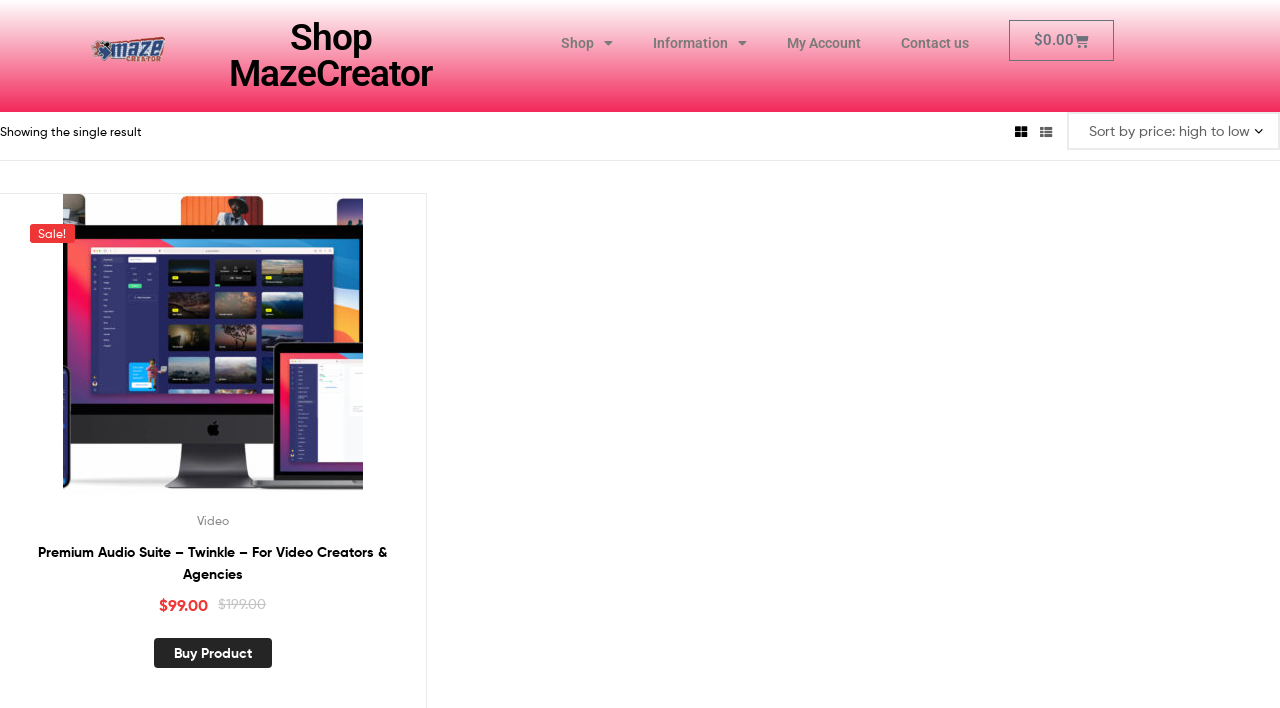

--- FILE ---
content_type: text/html; charset=UTF-8
request_url: https://www.shopmazecreator.com/product-tag/royalty-free-sound-effect/
body_size: 10793
content:
<!DOCTYPE html>
<html lang="en-US">
<head>
	<meta charset="UTF-8">
	<meta name="viewport" content="width=device-width, initial-scale=1.0, viewport-fit=cover" />		<title>Royalty Free sound effect &#8211; Shop MazeCreator &#8211; Puzzles</title>
<meta name='robots' content='max-image-preview:large' />
<link rel="dns-prefetch" href="//fonts.googleapis.com">
<link rel="dns-prefetch" href="//s.w.org">

<link rel="preload" as="font" type="font/woff2" crossorigin="anonymous" href="https://www.shopmazecreator.com/wp-content/themes/ekommart/assets/fonts/new/Gilroy-Medium.woff2">
<link rel="preload" as="font" type="font/woff2" crossorigin="anonymous" href="https://www.shopmazecreator.com/wp-content/themes/ekommart/assets/fonts/new/Gilroy-Bold.woff2">
<link rel="preload" as="font" type="font/woff2" crossorigin="anonymous" href="https://www.shopmazecreator.com/wp-content/themes/ekommart/assets/fonts/ekommart-icon.woff2">
<link rel='dns-prefetch' href='//www.googletagmanager.com' />
<style id='wp-img-auto-sizes-contain-inline-css' type='text/css'>
img:is([sizes=auto i],[sizes^="auto," i]){contain-intrinsic-size:3000px 1500px}
/*# sourceURL=wp-img-auto-sizes-contain-inline-css */
</style>
<style id='classic-theme-styles-inline-css' type='text/css'>
/*! This file is auto-generated */
.wp-block-button__link{color:#fff;background-color:#32373c;border-radius:9999px;box-shadow:none;text-decoration:none;padding:calc(.667em + 2px) calc(1.333em + 2px);font-size:1.125em}.wp-block-file__button{background:#32373c;color:#fff;text-decoration:none}
/*# sourceURL=/wp-includes/css/classic-themes.min.css */
</style>
<link rel='stylesheet' id='ekommart-gutenberg-blocks-css' href='https://www.shopmazecreator.com/wp-content/themes/ekommart/assets/css/base/gutenberg-blocks.css' type='text/css' media='all' />
<link rel='stylesheet' id='wpmenucart-icons-css' href='https://www.shopmazecreator.com/wp-content/plugins/woocommerce-menu-bar-cart/assets/css/wpmenucart-icons.min.css' type='text/css' media='all' />
<style id='wpmenucart-icons-inline-css' type='text/css'>
@font-face{font-family:WPMenuCart;src:url(https://www.shopmazecreator.com/wp-content/plugins/woocommerce-menu-bar-cart/assets/fonts/WPMenuCart.eot);src:url(https://www.shopmazecreator.com/wp-content/plugins/woocommerce-menu-bar-cart/assets/fonts/WPMenuCart.eot?#iefix) format('embedded-opentype'),url(https://www.shopmazecreator.com/wp-content/plugins/woocommerce-menu-bar-cart/assets/fonts/WPMenuCart.woff2) format('woff2'),url(https://www.shopmazecreator.com/wp-content/plugins/woocommerce-menu-bar-cart/assets/fonts/WPMenuCart.woff) format('woff'),url(https://www.shopmazecreator.com/wp-content/plugins/woocommerce-menu-bar-cart/assets/fonts/WPMenuCart.ttf) format('truetype'),url(https://www.shopmazecreator.com/wp-content/plugins/woocommerce-menu-bar-cart/assets/fonts/WPMenuCart.svg#WPMenuCart) format('svg');font-weight:400;font-style:normal;font-display:swap}
/*# sourceURL=wpmenucart-icons-inline-css */
</style>
<link rel='stylesheet' id='wpmenucart-css' href='https://www.shopmazecreator.com/wp-content/plugins/woocommerce-menu-bar-cart/assets/css/wpmenucart-main.min.css' type='text/css' media='all' />
<style id='wpmenucart-inline-css' type='text/css'>
.et-cart-info { display:none !important; } .site-header-cart { display:none !important; }
/*# sourceURL=wpmenucart-inline-css */
</style>
<style id='woocommerce-inline-inline-css' type='text/css'>
.woocommerce form .form-row .required { visibility: visible; }
/*# sourceURL=woocommerce-inline-inline-css */
</style>
<link rel='stylesheet' id='slick-css' href='https://www.shopmazecreator.com/wp-content/plugins/woo-smart-quick-view/assets/libs/slick/slick.css' type='text/css' media='all' />
<link rel='stylesheet' id='perfect-scrollbar-css' href='https://www.shopmazecreator.com/wp-content/plugins/woo-smart-quick-view/assets/libs/perfect-scrollbar/css/perfect-scrollbar.min.css' type='text/css' media='all' />
<link rel='stylesheet' id='perfect-scrollbar-wpc-css' href='https://www.shopmazecreator.com/wp-content/plugins/woo-smart-quick-view/assets/libs/perfect-scrollbar/css/custom-theme.css' type='text/css' media='all' />
<link rel='stylesheet' id='magnific-popup-css' href='https://www.shopmazecreator.com/wp-content/plugins/woo-smart-quick-view/assets/libs/magnific-popup/magnific-popup.css' type='text/css' media='all' />
<link rel='stylesheet' id='woosq-feather-css' href='https://www.shopmazecreator.com/wp-content/plugins/woo-smart-quick-view/assets/libs/feather/feather.css' type='text/css' media='all' />
<link rel='stylesheet' id='woosq-frontend-css' href='https://www.shopmazecreator.com/wp-content/plugins/woo-smart-quick-view/assets/css/frontend.css' type='text/css' media='all' />
<link rel='stylesheet' id='ekommart-style-css' href='https://www.shopmazecreator.com/wp-content/themes/ekommart/style.css' type='text/css' media='all' />
<link rel='stylesheet' id='elementor-icons-css' href='https://www.shopmazecreator.com/wp-content/plugins/elementor/assets/lib/eicons/css/elementor-icons.min.css' type='text/css' media='all' />
<link rel='stylesheet' id='elementor-frontend-css' href='https://www.shopmazecreator.com/wp-content/plugins/elementor/assets/css/frontend.min.css' type='text/css' media='all' />
<link rel='stylesheet' id='elementor-post-3514-css' href='https://www.shopmazecreator.com/wp-content/uploads/elementor/css/post-3514.css' type='text/css' media='all' />
<link rel='stylesheet' id='elementor-pro-css' href='https://www.shopmazecreator.com/wp-content/plugins/elementor-pro/assets/css/frontend.min.css' type='text/css' media='all' />
<link rel='stylesheet' id='font-awesome-5-all-css' href='https://www.shopmazecreator.com/wp-content/plugins/elementor/assets/lib/font-awesome/css/all.min.css' type='text/css' media='all' />
<link rel='stylesheet' id='font-awesome-4-shim-css' href='https://www.shopmazecreator.com/wp-content/plugins/elementor/assets/lib/font-awesome/css/v4-shims.min.css' type='text/css' media='all' />
<link rel='stylesheet' id='elementor-post-3976-css' href='https://www.shopmazecreator.com/wp-content/uploads/elementor/css/post-3976.css' type='text/css' media='all' />
<link rel='stylesheet' id='fluentform-elementor-widget-css' href='https://www.shopmazecreator.com/wp-content/plugins/fluentform/assets/css/fluent-forms-elementor-widget.css' type='text/css' media='all' />
<link rel='stylesheet' id='elementor-post-4370-css' href='https://www.shopmazecreator.com/wp-content/uploads/elementor/css/post-4370.css' type='text/css' media='all' />
<link rel='stylesheet' id='ekommart-woocommerce-style-css' href='https://www.shopmazecreator.com/wp-content/themes/ekommart/assets/css/woocommerce/woocommerce.css' type='text/css' media='all' />
<link rel='stylesheet' id='tooltipster-css' href='https://www.shopmazecreator.com/wp-content/themes/ekommart/assets/css/libs/tooltipster.bundle.min.css' type='text/css' media='all' />
<link rel='stylesheet' id='elementor-gf-local-roboto-css' href='https://www.shopmazecreator.com/wp-content/uploads/elementor/google-fonts/css/roboto.css' type='text/css' media='all' />
<link rel='stylesheet' id='elementor-gf-local-robotoslab-css' href='https://www.shopmazecreator.com/wp-content/uploads/elementor/google-fonts/css/robotoslab.css' type='text/css' media='all' />
<link rel='stylesheet' id='elementor-icons-shared-0-css' href='https://www.shopmazecreator.com/wp-content/plugins/elementor/assets/lib/font-awesome/css/fontawesome.min.css' type='text/css' media='all' />
<link rel='stylesheet' id='elementor-icons-fa-solid-css' href='https://www.shopmazecreator.com/wp-content/plugins/elementor/assets/lib/font-awesome/css/solid.min.css' type='text/css' media='all' />
<script type="text/template" id="tmpl-variation-template">
	<div class="woocommerce-variation-description">{{{ data.variation.variation_description }}}</div>
	<div class="woocommerce-variation-price">{{{ data.variation.price_html }}}</div>
	<div class="woocommerce-variation-availability">{{{ data.variation.availability_html }}}</div>
</script>
<script type="text/template" id="tmpl-unavailable-variation-template">
	<p role="alert">Sorry, this product is unavailable. Please choose a different combination.</p>
</script>
<script type="text/javascript" src="https://www.shopmazecreator.com/wp-includes/js/jquery/jquery.min.js" id="jquery-core-js"></script>
<script type="text/javascript" src="https://www.shopmazecreator.com/wp-includes/js/jquery/jquery-migrate.min.js" id="jquery-migrate-js"></script>
<script type="text/javascript" src="https://www.shopmazecreator.com/wp-content/plugins/woocommerce/assets/js/jquery-blockui/jquery.blockUI.min.js" id="wc-jquery-blockui-js" data-wp-strategy="defer"></script>
<script type="text/javascript" id="wc-add-to-cart-js-extra">
/* <![CDATA[ */
var wc_add_to_cart_params = {"ajax_url":"/wp-admin/admin-ajax.php","wc_ajax_url":"/?wc-ajax=%%endpoint%%","i18n_view_cart":"View cart","cart_url":"https://www.shopmazecreator.com/cart/","is_cart":"","cart_redirect_after_add":"no"};
//# sourceURL=wc-add-to-cart-js-extra
/* ]]> */
</script>
<script type="text/javascript" src="https://www.shopmazecreator.com/wp-content/plugins/woocommerce/assets/js/frontend/add-to-cart.min.js" id="wc-add-to-cart-js" defer="defer" data-wp-strategy="defer"></script>
<script type="text/javascript" src="https://www.shopmazecreator.com/wp-content/plugins/woocommerce/assets/js/js-cookie/js.cookie.min.js" id="wc-js-cookie-js" defer="defer" data-wp-strategy="defer"></script>
<script type="text/javascript" id="woocommerce-js-extra">
/* <![CDATA[ */
var woocommerce_params = {"ajax_url":"/wp-admin/admin-ajax.php","wc_ajax_url":"/?wc-ajax=%%endpoint%%","i18n_password_show":"Show password","i18n_password_hide":"Hide password"};
//# sourceURL=woocommerce-js-extra
/* ]]> */
</script>
<script type="text/javascript" src="https://www.shopmazecreator.com/wp-content/plugins/woocommerce/assets/js/frontend/woocommerce.min.js" id="woocommerce-js" defer="defer" data-wp-strategy="defer"></script>
<script type="text/javascript" src="https://www.shopmazecreator.com/wp-includes/js/underscore.min.js" id="underscore-js"></script>
<script type="text/javascript" id="wp-util-js-extra">
/* <![CDATA[ */
var _wpUtilSettings = {"ajax":{"url":"/wp-admin/admin-ajax.php"}};
//# sourceURL=wp-util-js-extra
/* ]]> */
</script>
<script type="text/javascript" src="https://www.shopmazecreator.com/wp-includes/js/wp-util.min.js" id="wp-util-js"></script>
<script type="text/javascript" src="https://www.shopmazecreator.com/wp-content/plugins/elementor/assets/lib/font-awesome/js/v4-shims.min.js" id="font-awesome-4-shim-js"></script>
<link rel="https://api.w.org/" href="https://www.shopmazecreator.com/wp-json/" /><link rel="alternate" title="JSON" type="application/json" href="https://www.shopmazecreator.com/wp-json/wp/v2/product_tag/160" /><meta name="generator" content="Site Kit by Google 1.168.0" />	<noscript><style>.woocommerce-product-gallery{ opacity: 1 !important; }</style></noscript>
	<meta name="google-site-verification" content="aInRUW0MFLlXXCSAopJDp7GX_5UjGuvPJmwwlMUd884">
<!-- Google AdSense meta tags added by Site Kit -->
<meta name="google-adsense-platform-account" content="ca-host-pub-2644536267352236">
<meta name="google-adsense-platform-domain" content="sitekit.withgoogle.com">
<!-- End Google AdSense meta tags added by Site Kit -->
<meta name="generator" content="Elementor 3.32.5; features: additional_custom_breakpoints; settings: css_print_method-external, google_font-enabled, font_display-auto">
			<style>
				.e-con.e-parent:nth-of-type(n+4):not(.e-lazyloaded):not(.e-no-lazyload),
				.e-con.e-parent:nth-of-type(n+4):not(.e-lazyloaded):not(.e-no-lazyload) * {
					background-image: none !important;
				}
				@media screen and (max-height: 1024px) {
					.e-con.e-parent:nth-of-type(n+3):not(.e-lazyloaded):not(.e-no-lazyload),
					.e-con.e-parent:nth-of-type(n+3):not(.e-lazyloaded):not(.e-no-lazyload) * {
						background-image: none !important;
					}
				}
				@media screen and (max-height: 640px) {
					.e-con.e-parent:nth-of-type(n+2):not(.e-lazyloaded):not(.e-no-lazyload),
					.e-con.e-parent:nth-of-type(n+2):not(.e-lazyloaded):not(.e-no-lazyload) * {
						background-image: none !important;
					}
				}
			</style>
			<link rel="icon" href="https://www.shopmazecreator.com/wp-content/uploads/2021/06/store_logo-148x148-transparent-100x100.png" sizes="32x32" />
<link rel="icon" href="https://www.shopmazecreator.com/wp-content/uploads/2021/06/store_logo-148x148-transparent.png" sizes="192x192" />
<link rel="apple-touch-icon" href="https://www.shopmazecreator.com/wp-content/uploads/2021/06/store_logo-148x148-transparent.png" />
<meta name="msapplication-TileImage" content="https://www.shopmazecreator.com/wp-content/uploads/2021/06/store_logo-148x148-transparent.png" />
</head>
<body class="archive tax-product_tag term-royalty-free-sound-effect term-160 wp-custom-logo wp-embed-responsive wp-theme-ekommart theme-ekommart woocommerce woocommerce-page woocommerce-no-js chrome ekommart-full-width-content has-post-thumbnail woocommerce-active product-style-1 products-no-gutter ekommart-archive-product elementor-default elementor-kit-3514">
		<header data-elementor-type="header" data-elementor-id="3976" class="elementor elementor-3976 elementor-location-header" data-elementor-post-type="elementor_library">
					<section class="elementor-section elementor-top-section elementor-element elementor-element-fa99633 elementor-section-boxed elementor-section-height-default elementor-section-height-default" data-id="fa99633" data-element_type="section" data-settings="{&quot;background_background&quot;:&quot;gradient&quot;,&quot;sticky&quot;:&quot;top&quot;,&quot;sticky_on&quot;:[&quot;desktop&quot;,&quot;tablet&quot;,&quot;mobile&quot;],&quot;sticky_offset&quot;:0,&quot;sticky_effects_offset&quot;:0}">
						<div class="elementor-container elementor-column-gap-default">
					<div class="elementor-column elementor-col-33 elementor-top-column elementor-element elementor-element-68d89a4" data-id="68d89a4" data-element_type="column">
			<div class="elementor-widget-wrap elementor-element-populated">
						<section class="elementor-section elementor-inner-section elementor-element elementor-element-5c55f06 elementor-section-boxed elementor-section-height-default elementor-section-height-default" data-id="5c55f06" data-element_type="section">
						<div class="elementor-container elementor-column-gap-default">
					<div class="elementor-column elementor-col-50 elementor-inner-column elementor-element elementor-element-c7da62b" data-id="c7da62b" data-element_type="column">
			<div class="elementor-widget-wrap elementor-element-populated">
						<div class="elementor-element elementor-element-71e70fc elementor-widget elementor-widget-theme-site-logo elementor-widget-image" data-id="71e70fc" data-element_type="widget" data-widget_type="theme-site-logo.default">
				<div class="elementor-widget-container">
											<a href="https://www.shopmazecreator.com">
			<img width="75" height="65" src="https://www.shopmazecreator.com/wp-content/uploads/2021/06/store_logo-148x148-transparent-75x65.png" class="attachment-ekommart-recent-post size-ekommart-recent-post wp-image-4913" alt="MazeCreator Logo" />				</a>
											</div>
				</div>
					</div>
		</div>
				<div class="elementor-column elementor-col-50 elementor-inner-column elementor-element elementor-element-7034a1d" data-id="7034a1d" data-element_type="column">
			<div class="elementor-widget-wrap elementor-element-populated">
						<div class="elementor-element elementor-element-13675f3 elementor-widget elementor-widget-heading" data-id="13675f3" data-element_type="widget" data-widget_type="heading.default">
				<div class="elementor-widget-container">
					<h1 class="elementor-heading-title elementor-size-default">Shop MazeCreator</h1>				</div>
				</div>
					</div>
		</div>
					</div>
		</section>
					</div>
		</div>
				<div class="elementor-column elementor-col-66 elementor-top-column elementor-element elementor-element-fbbeccd" data-id="fbbeccd" data-element_type="column">
			<div class="elementor-widget-wrap elementor-element-populated">
						<section class="elementor-section elementor-inner-section elementor-element elementor-element-5d33d17 elementor-section-boxed elementor-section-height-default elementor-section-height-default" data-id="5d33d17" data-element_type="section">
						<div class="elementor-container elementor-column-gap-default">
					<div class="elementor-column elementor-col-50 elementor-inner-column elementor-element elementor-element-9f2f0da" data-id="9f2f0da" data-element_type="column">
			<div class="elementor-widget-wrap elementor-element-populated">
						<div class="elementor-element elementor-element-1a798eb elementor-nav-menu__align-end elementor-nav-menu--dropdown-tablet elementor-nav-menu__text-align-aside elementor-nav-menu--toggle elementor-nav-menu--burger elementor-widget elementor-widget-nav-menu" data-id="1a798eb" data-element_type="widget" data-settings="{&quot;layout&quot;:&quot;horizontal&quot;,&quot;submenu_icon&quot;:{&quot;value&quot;:&quot;&lt;i class=\&quot;fas fa-caret-down\&quot;&gt;&lt;\/i&gt;&quot;,&quot;library&quot;:&quot;fa-solid&quot;},&quot;toggle&quot;:&quot;burger&quot;}" data-widget_type="nav-menu.default">
				<div class="elementor-widget-container">
								<nav aria-label="Menu" class="elementor-nav-menu--main elementor-nav-menu__container elementor-nav-menu--layout-horizontal e--pointer-underline e--animation-fade">
				<ul id="menu-1-1a798eb" class="elementor-nav-menu"><li class="menu-item menu-item-type-post_type menu-item-object-page menu-item-has-children menu-item-3397"><a href="https://www.shopmazecreator.com/shop/" class="elementor-item">Shop</a>
<ul class="sub-menu elementor-nav-menu--dropdown">
	<li class="menu-item menu-item-type-taxonomy menu-item-object-product_cat menu-item-5542"><a href="https://www.shopmazecreator.com/product-category/software/" class="elementor-sub-item">Software</a></li>
</ul>
</li>
<li class="menu-item menu-item-type-taxonomy menu-item-object-category menu-item-has-children menu-item-5622"><a href="https://www.shopmazecreator.com/category/puzzle/" class="elementor-item">Information</a>
<ul class="sub-menu elementor-nav-menu--dropdown">
	<li class="menu-item menu-item-type-post_type menu-item-object-post menu-item-5650"><a href="https://www.shopmazecreator.com/videoproc-vlogger-free-video-editing-software/" class="elementor-sub-item">VideoProc Vlogger – Free Video Editing software!</a></li>
	<li class="menu-item menu-item-type-post_type menu-item-object-post menu-item-5621"><a href="https://www.shopmazecreator.com/solving-mazes-educational-benefits-for-kids/" class="elementor-sub-item">Solving Mazes, Educational Benefits for kids</a></li>
</ul>
</li>
<li class="menu-item menu-item-type-post_type menu-item-object-page menu-item-4336"><a href="https://www.shopmazecreator.com/my-account/" class="elementor-item">My Account</a></li>
<li class="menu-item menu-item-type-post_type menu-item-object-page menu-item-4340"><a href="https://www.shopmazecreator.com/contact-us/" class="elementor-item">Contact us</a></li>
</ul>			</nav>
					<div class="elementor-menu-toggle" role="button" tabindex="0" aria-label="Menu Toggle" aria-expanded="false">
			<i aria-hidden="true" role="presentation" class="elementor-menu-toggle__icon--open eicon-menu-bar"></i><i aria-hidden="true" role="presentation" class="elementor-menu-toggle__icon--close eicon-close"></i>			<span class="elementor-screen-only">Menu</span>
		</div>
					<nav class="elementor-nav-menu--dropdown elementor-nav-menu__container" aria-hidden="true">
				<ul id="menu-2-1a798eb" class="elementor-nav-menu"><li class="menu-item menu-item-type-post_type menu-item-object-page menu-item-has-children menu-item-3397"><a href="https://www.shopmazecreator.com/shop/" class="elementor-item" tabindex="-1">Shop</a>
<ul class="sub-menu elementor-nav-menu--dropdown">
	<li class="menu-item menu-item-type-taxonomy menu-item-object-product_cat menu-item-5542"><a href="https://www.shopmazecreator.com/product-category/software/" class="elementor-sub-item" tabindex="-1">Software</a></li>
</ul>
</li>
<li class="menu-item menu-item-type-taxonomy menu-item-object-category menu-item-has-children menu-item-5622"><a href="https://www.shopmazecreator.com/category/puzzle/" class="elementor-item" tabindex="-1">Information</a>
<ul class="sub-menu elementor-nav-menu--dropdown">
	<li class="menu-item menu-item-type-post_type menu-item-object-post menu-item-5650"><a href="https://www.shopmazecreator.com/videoproc-vlogger-free-video-editing-software/" class="elementor-sub-item" tabindex="-1">VideoProc Vlogger – Free Video Editing software!</a></li>
	<li class="menu-item menu-item-type-post_type menu-item-object-post menu-item-5621"><a href="https://www.shopmazecreator.com/solving-mazes-educational-benefits-for-kids/" class="elementor-sub-item" tabindex="-1">Solving Mazes, Educational Benefits for kids</a></li>
</ul>
</li>
<li class="menu-item menu-item-type-post_type menu-item-object-page menu-item-4336"><a href="https://www.shopmazecreator.com/my-account/" class="elementor-item" tabindex="-1">My Account</a></li>
<li class="menu-item menu-item-type-post_type menu-item-object-page menu-item-4340"><a href="https://www.shopmazecreator.com/contact-us/" class="elementor-item" tabindex="-1">Contact us</a></li>
</ul>			</nav>
						</div>
				</div>
					</div>
		</div>
				<div class="elementor-column elementor-col-50 elementor-inner-column elementor-element elementor-element-440b570" data-id="440b570" data-element_type="column">
			<div class="elementor-widget-wrap elementor-element-populated">
						<div class="elementor-element elementor-element-833fa6f toggle-icon--cart-solid elementor-menu-cart--empty-indicator-hide elementor-menu-cart--items-indicator-bubble elementor-menu-cart--show-subtotal-yes elementor-menu-cart--cart-type-side-cart elementor-menu-cart--show-remove-button-yes elementor-widget elementor-widget-woocommerce-menu-cart" data-id="833fa6f" data-element_type="widget" data-settings="{&quot;cart_type&quot;:&quot;side-cart&quot;,&quot;open_cart&quot;:&quot;click&quot;,&quot;automatically_open_cart&quot;:&quot;no&quot;}" data-widget_type="woocommerce-menu-cart.default">
				<div class="elementor-widget-container">
							<div class="elementor-menu-cart__wrapper">
							<div class="elementor-menu-cart__toggle_wrapper">
					<div class="elementor-menu-cart__container elementor-lightbox" aria-hidden="true">
						<div class="elementor-menu-cart__main" aria-hidden="true">
									<div class="elementor-menu-cart__close-button">
					</div>
									<div class="widget_shopping_cart_content">
															</div>
						</div>
					</div>
							<div class="elementor-menu-cart__toggle elementor-button-wrapper">
			<a id="elementor-menu-cart__toggle_button" href="#" class="elementor-menu-cart__toggle_button elementor-button elementor-size-sm" aria-expanded="false">
				<span class="elementor-button-text"><span class="woocommerce-Price-amount amount"><bdi><span class="woocommerce-Price-currencySymbol">&#36;</span>0.00</bdi></span></span>
				<span class="elementor-button-icon">
					<span class="elementor-button-icon-qty" data-counter="0">0</span>
					<i class="eicon-cart-solid"></i>					<span class="elementor-screen-only">Cart</span>
				</span>
			</a>
		</div>
						</div>
					</div> <!-- close elementor-menu-cart__wrapper -->
						</div>
				</div>
					</div>
		</div>
					</div>
		</section>
					</div>
		</div>
					</div>
		</section>
				</header>
		<div id="primary" class="content-area">
    <main id="main" class="site-main" role="main"><header class="woocommerce-products-header">
	
	</header>
<div class="woocommerce-notices-wrapper"></div><div class="ekommart-sorting"><p class="woocommerce-result-count" role="alert" aria-relevant="all" >
	Showing the single result</p>
        <div class="gridlist-toggle desktop-hide-down">
            <a href="/product-tag/royalty-free-sound-effect/?layout=grid" id="grid" class="active" title="Grid View"><i class="ekommart-icon-th-large"></i></a>
            <a href="/product-tag/royalty-free-sound-effect/?layout=list" id="list" class="" title="List View"><i class="ekommart-icon-th-list"></i></a>
        </div>
        <form class="woocommerce-ordering" method="get">
		<select
		name="orderby"
		class="orderby"
					aria-label="Shop order"
			>
					<option value="popularity" >Sort by popularity</option>
					<option value="rating" >Sort by average rating</option>
					<option value="date" >Sort by latest</option>
					<option value="price" >Sort by price: low to high</option>
					<option value="price-desc"  selected='selected'>Sort by price: high to low</option>
			</select>
	<input type="hidden" name="paged" value="1" />
	</form>
</div>
<ul class="products columns-3">


<li class="product type-product post-5233 status-publish first instock product_cat-video product_tag-facebook product_tag-one-time-payment product_tag-royalty-free-music product_tag-royalty-free-sound product_tag-royalty-free-sound-effect product_tag-social-media-tool product_tag-soundfx product_tag-t2s product_tag-text-to-speech product_tag-text2speech product_tag-video-animation product_tag-video-creation product_tag-video-editing product_tag-video-marketing product_tag-video-production-tool product_tag-youtube product_tag-youtube-tool has-post-thumbnail sale shipping-taxable product-type-external">
	<div class="product-block">        <div class="product-transition">
	<span class="onsale">Sale!</span>
	<div class="product-img-wrap fade">
    <div class="inner">
        <div class="product-image"><img fetchpriority="high" width="300" height="300" src="https://www.shopmazecreator.com/wp-content/uploads/2021/07/Twinkle-Platform-300x300.jpg" class="attachment-shop_catalog size-shop_catalog" alt="Twinkle Platform Screen" decoding="async" srcset="https://www.shopmazecreator.com/wp-content/uploads/2021/07/Twinkle-Platform-300x300.jpg 300w, https://www.shopmazecreator.com/wp-content/uploads/2021/07/Twinkle-Platform-150x150.jpg 150w, https://www.shopmazecreator.com/wp-content/uploads/2021/07/Twinkle-Platform-400x400.jpg 400w, https://www.shopmazecreator.com/wp-content/uploads/2021/07/Twinkle-Platform-100x100.jpg 100w, https://www.shopmazecreator.com/wp-content/uploads/2021/07/Twinkle-Platform-460x460.jpg 460w" sizes="(max-width: 300px) 100vw, 300px" /></div><div class="product-image second-image"><img width="300" height="300" src="https://www.shopmazecreator.com/wp-content/uploads/2021/07/chrome_iKFse54PYZ-300x300.png" class="attachment-shop_catalog size-shop_catalog" alt="Twinkle Personal vs Commercial License" decoding="async" srcset="https://www.shopmazecreator.com/wp-content/uploads/2021/07/chrome_iKFse54PYZ-300x300.png 300w, https://www.shopmazecreator.com/wp-content/uploads/2021/07/chrome_iKFse54PYZ-150x150.png 150w, https://www.shopmazecreator.com/wp-content/uploads/2021/07/chrome_iKFse54PYZ-400x400.png 400w, https://www.shopmazecreator.com/wp-content/uploads/2021/07/chrome_iKFse54PYZ-100x100.png 100w, https://www.shopmazecreator.com/wp-content/uploads/2021/07/chrome_iKFse54PYZ-460x460.png 460w" sizes="(max-width: 300px) 100vw, 300px" /></div>
    </div>
</div>        <div class="group-action">
            <div class="shop-action">
                <button class="woosq-btn woosq-btn-5233" data-id="5233" data-effect="mfp-3d-unfold" data-context="default">Quick view</button>            </div>
        </div>
        <a href="https://www.shopmazecreator.com/product/premium-audio-suite-twinkle/" class="woocommerce-LoopProduct-link woocommerce-loop-product__link"></a></div>
        <div class="posted-in"><a href="https://www.shopmazecreator.com/product-category/video/" rel="tag">Video</a></div><h3 class="woocommerce-loop-product__title"><a href="https://www.shopmazecreator.com/product/premium-audio-suite-twinkle/">Premium Audio Suite &#8211; Twinkle &#8211; For Video Creators &#038; Agencies</a></h3>
	<span class="price"><del aria-hidden="true"><span class="woocommerce-Price-amount amount"><bdi><span class="woocommerce-Price-currencySymbol">&#36;</span>199.00</bdi></span></del> <span class="screen-reader-text">Original price was: &#036;199.00.</span><ins aria-hidden="true"><span class="woocommerce-Price-amount amount"><bdi><span class="woocommerce-Price-currencySymbol">&#36;</span>99.00</bdi></span></ins><span class="screen-reader-text">Current price is: &#036;99.00.</span></span>
<a href="https://aff.vidello.com/28454/90469" aria-describedby="woocommerce_loop_add_to_cart_link_describedby_5233" data-quantity="1" class="button product_type_external" data-product_id="5233" data-product_sku="" aria-label="Buy &ldquo;Premium Audio Suite - Twinkle - For Video Creators &amp; Agencies&rdquo;" rel="nofollow">Buy product</a>	<span id="woocommerce_loop_add_to_cart_link_describedby_5233" class="screen-reader-text">
			</span>
</div></li>
</ul>
	</main><!-- #main -->
</div><!-- #primary -->		<div data-elementor-type="footer" data-elementor-id="4370" class="elementor elementor-4370 elementor-location-footer" data-elementor-post-type="elementor_library">
					<section class="elementor-section elementor-top-section elementor-element elementor-element-6f27968 elementor-section-boxed elementor-section-height-default elementor-section-height-default" data-id="6f27968" data-element_type="section">
						<div class="elementor-container elementor-column-gap-default">
					<div class="elementor-column elementor-col-100 elementor-top-column elementor-element elementor-element-100455d" data-id="100455d" data-element_type="column">
			<div class="elementor-widget-wrap elementor-element-populated">
						<div class="elementor-element elementor-element-7219821 elementor-widget-divider--view-line elementor-widget elementor-widget-divider" data-id="7219821" data-element_type="widget" data-widget_type="divider.default">
				<div class="elementor-widget-container">
							<div class="elementor-divider">
			<span class="elementor-divider-separator">
						</span>
		</div>
						</div>
				</div>
					</div>
		</div>
					</div>
		</section>
				<section class="elementor-section elementor-top-section elementor-element elementor-element-a5777a8 elementor-section-boxed elementor-section-height-default elementor-section-height-default" data-id="a5777a8" data-element_type="section">
						<div class="elementor-container elementor-column-gap-default">
					<div class="elementor-column elementor-col-33 elementor-top-column elementor-element elementor-element-a4f4c6b" data-id="a4f4c6b" data-element_type="column">
			<div class="elementor-widget-wrap elementor-element-populated">
						<div class="elementor-element elementor-element-1e80122 elementor-widget elementor-widget-theme-site-logo elementor-widget-image" data-id="1e80122" data-element_type="widget" data-widget_type="theme-site-logo.default">
				<div class="elementor-widget-container">
											<a href="https://www.shopmazecreator.com">
			<img src="https://www.shopmazecreator.com/wp-content/uploads/2021/06/store_logo-148x148-transparent-100x100.png" title="MazeCreator Logo" alt="MazeCreator Logo" loading="lazy" />				</a>
											</div>
				</div>
					</div>
		</div>
				<div class="elementor-column elementor-col-33 elementor-top-column elementor-element elementor-element-5029d2a" data-id="5029d2a" data-element_type="column">
			<div class="elementor-widget-wrap elementor-element-populated">
						<div class="elementor-element elementor-element-ea3d9ff elementor-nav-menu--dropdown-tablet elementor-nav-menu__text-align-aside elementor-nav-menu--toggle elementor-nav-menu--burger elementor-widget elementor-widget-nav-menu" data-id="ea3d9ff" data-element_type="widget" data-settings="{&quot;layout&quot;:&quot;vertical&quot;,&quot;submenu_icon&quot;:{&quot;value&quot;:&quot;&lt;i class=\&quot;fas fa-caret-down\&quot;&gt;&lt;\/i&gt;&quot;,&quot;library&quot;:&quot;fa-solid&quot;},&quot;toggle&quot;:&quot;burger&quot;}" data-widget_type="nav-menu.default">
				<div class="elementor-widget-container">
								<nav aria-label="Menu" class="elementor-nav-menu--main elementor-nav-menu__container elementor-nav-menu--layout-vertical e--pointer-background e--animation-fade">
				<ul id="menu-1-ea3d9ff" class="elementor-nav-menu sm-vertical"><li class="menu-item menu-item-type-taxonomy menu-item-object-category menu-item-4392"><a href="https://www.shopmazecreator.com/category/support/" class="elementor-item">Support</a></li>
<li class="menu-item menu-item-type-post_type menu-item-object-page menu-item-privacy-policy menu-item-4373"><a rel="privacy-policy" href="https://www.shopmazecreator.com/privacy/" class="elementor-item">Privacy Policy</a></li>
<li class="menu-item menu-item-type-post_type menu-item-object-page menu-item-4374"><a href="https://www.shopmazecreator.com/terms-and-conditions/" class="elementor-item">Terms and Conditions</a></li>
<li class="menu-item menu-item-type-post_type menu-item-object-page menu-item-4375"><a href="https://www.shopmazecreator.com/my-account/" class="elementor-item">My account</a></li>
<li class="menu-item menu-item-type-post_type menu-item-object-page menu-item-4376"><a href="https://www.shopmazecreator.com/contact-us/" class="elementor-item">Contact us</a></li>
</ul>			</nav>
					<div class="elementor-menu-toggle" role="button" tabindex="0" aria-label="Menu Toggle" aria-expanded="false">
			<i aria-hidden="true" role="presentation" class="elementor-menu-toggle__icon--open eicon-menu-bar"></i><i aria-hidden="true" role="presentation" class="elementor-menu-toggle__icon--close eicon-close"></i>			<span class="elementor-screen-only">Menu</span>
		</div>
					<nav class="elementor-nav-menu--dropdown elementor-nav-menu__container" aria-hidden="true">
				<ul id="menu-2-ea3d9ff" class="elementor-nav-menu sm-vertical"><li class="menu-item menu-item-type-taxonomy menu-item-object-category menu-item-4392"><a href="https://www.shopmazecreator.com/category/support/" class="elementor-item" tabindex="-1">Support</a></li>
<li class="menu-item menu-item-type-post_type menu-item-object-page menu-item-privacy-policy menu-item-4373"><a rel="privacy-policy" href="https://www.shopmazecreator.com/privacy/" class="elementor-item" tabindex="-1">Privacy Policy</a></li>
<li class="menu-item menu-item-type-post_type menu-item-object-page menu-item-4374"><a href="https://www.shopmazecreator.com/terms-and-conditions/" class="elementor-item" tabindex="-1">Terms and Conditions</a></li>
<li class="menu-item menu-item-type-post_type menu-item-object-page menu-item-4375"><a href="https://www.shopmazecreator.com/my-account/" class="elementor-item" tabindex="-1">My account</a></li>
<li class="menu-item menu-item-type-post_type menu-item-object-page menu-item-4376"><a href="https://www.shopmazecreator.com/contact-us/" class="elementor-item" tabindex="-1">Contact us</a></li>
</ul>			</nav>
						</div>
				</div>
					</div>
		</div>
				<div class="elementor-column elementor-col-33 elementor-top-column elementor-element elementor-element-5baa7f5" data-id="5baa7f5" data-element_type="column">
			<div class="elementor-widget-wrap elementor-element-populated">
						<div class="elementor-element elementor-element-3acc5b8 elementor-icon-list--layout-traditional elementor-list-item-link-full_width elementor-widget elementor-widget-icon-list" data-id="3acc5b8" data-element_type="widget" data-widget_type="icon-list.default">
				<div class="elementor-widget-container">
							<ul class="elementor-icon-list-items">
							<li class="elementor-icon-list-item">
											<a href="https://www.mazecreator.com/">

												<span class="elementor-icon-list-icon">
							<i aria-hidden="true" class="fas fa-check"></i>						</span>
										<span class="elementor-icon-list-text">Maze Creator Software</span>
											</a>
									</li>
								<li class="elementor-icon-list-item">
											<a href="https://www.shopmazecreator.com/?post_type=post">

												<span class="elementor-icon-list-icon">
							<i aria-hidden="true" class="fas fa-ellipsis-h"></i>						</span>
										<span class="elementor-icon-list-text">All Posts</span>
											</a>
									</li>
						</ul>
						</div>
				</div>
					</div>
		</div>
					</div>
		</section>
				</div>
		
        <div class="account-wrap" style="display: none;">
            <div class="account-inner ">
                
        <div class="login-form-head">
            <span class="login-form-title">Sign in</span>
            <span class="pull-right">
                <a class="register-link" href="https://www.shopmazecreator.com/wp-login.php?action=register"
                   title="Register">Create an Account</a>
            </span>
        </div>
        <form class="ekommart-login-form-ajax" data-toggle="validator">
            <p>
                <label>Username or email <span class="required">*</span></label>
                <input name="username" type="text" required placeholder="Username">
            </p>
            <p>
                <label>Password <span class="required">*</span></label>
                <input name="password" type="password" required placeholder="Password">
            </p>
            <button type="submit" data-button-action class="btn btn-primary btn-block w-100 mt-1">Login</button>
            <input type="hidden" name="action" value="ekommart_login">
            <input type="hidden" id="security-login" name="security-login" value="bfee0ee435" /><input type="hidden" name="_wp_http_referer" value="/product-tag/royalty-free-sound-effect/" />        </form>
        <div class="login-form-bottom">
            <a href="https://www.shopmazecreator.com/my-account/lost-password/" class="lostpass-link" title="Lost your password?">Lost your password?</a>
        </div>
                    </div>
        </div>
                    <div class="ekommart-mobile-nav">
                <a href="#" class="mobile-nav-close"><i class="ekommart-icon-times"></i></a>
                        <nav class="mobile-navigation" aria-label="Mobile Navigation">
            <div class="handheld-navigation"><ul id="menu-additional-1" class="menu"><li class="menu-item menu-item-type-taxonomy menu-item-object-category menu-item-4392"><a href="https://www.shopmazecreator.com/category/support/">Support</a></li>
<li class="menu-item menu-item-type-post_type menu-item-object-page menu-item-privacy-policy menu-item-4373"><a rel="privacy-policy" href="https://www.shopmazecreator.com/privacy/">Privacy Policy</a></li>
<li class="menu-item menu-item-type-post_type menu-item-object-page menu-item-4374"><a href="https://www.shopmazecreator.com/terms-and-conditions/">Terms and Conditions</a></li>
<li class="menu-item menu-item-type-post_type menu-item-object-page menu-item-4375"><a href="https://www.shopmazecreator.com/my-account/">My account</a></li>
<li class="menu-item menu-item-type-post_type menu-item-object-page menu-item-4376"><a href="https://www.shopmazecreator.com/contact-us/">Contact us</a></li>
</ul></div>        </nav>
                <div class="ekommart-social">
            <ul>
                
            </ul>
        </div>
                    </div>
            <div class="ekommart-overlay"></div>
            <script type="speculationrules">
{"prefetch":[{"source":"document","where":{"and":[{"href_matches":"/*"},{"not":{"href_matches":["/wp-*.php","/wp-admin/*","/wp-content/uploads/*","/wp-content/*","/wp-content/plugins/*","/wp-content/themes/ekommart/*","/*\\?(.+)"]}},{"not":{"selector_matches":"a[rel~=\"nofollow\"]"}},{"not":{"selector_matches":".no-prefetch, .no-prefetch a"}}]},"eagerness":"conservative"}]}
</script>
        <script type="text/html" id="tmpl-ajax-live-search-template">
        <div class="product-item-search">
            <# if(data.url){ #>
            <a class="product-link" href="{{{data.url}}}" title="{{{data.title}}}">
            <# } #>
                <# if(data.img){#>
                <img src="{{{data.img}}}" alt="{{{data.title}}}">
                 <# } #>
                <div class="product-content">
                <h3 class="product-title">{{{data.title}}}</h3>
                <# if(data.price){ #>
                {{{data.price}}}
                 <# } #>
                </div>
                <# if(data.url){ #>
            </a>
            <# } #>
        </div>
        </script>			<script>
				const lazyloadRunObserver = () => {
					const lazyloadBackgrounds = document.querySelectorAll( `.e-con.e-parent:not(.e-lazyloaded)` );
					const lazyloadBackgroundObserver = new IntersectionObserver( ( entries ) => {
						entries.forEach( ( entry ) => {
							if ( entry.isIntersecting ) {
								let lazyloadBackground = entry.target;
								if( lazyloadBackground ) {
									lazyloadBackground.classList.add( 'e-lazyloaded' );
								}
								lazyloadBackgroundObserver.unobserve( entry.target );
							}
						});
					}, { rootMargin: '200px 0px 200px 0px' } );
					lazyloadBackgrounds.forEach( ( lazyloadBackground ) => {
						lazyloadBackgroundObserver.observe( lazyloadBackground );
					} );
				};
				const events = [
					'DOMContentLoaded',
					'elementor/lazyload/observe',
				];
				events.forEach( ( event ) => {
					document.addEventListener( event, lazyloadRunObserver );
				} );
			</script>
				<script type='text/javascript'>
		(function () {
			var c = document.body.className;
			c = c.replace(/woocommerce-no-js/, 'woocommerce-js');
			document.body.className = c;
		})();
	</script>
	            <div class="site-header-cart-side">
                <div class="cart-side-heading">
                    <span class="cart-side-title">Shopping cart</span>
                    <a href="#" class="close-cart-side">close</a></div>
                <div class="widget woocommerce widget_shopping_cart"><div class="widget_shopping_cart_content"></div></div>            </div>
            <div class="cart-side-overlay"></div>
            <script type="text/javascript" id="wpmenucart-js-extra">
/* <![CDATA[ */
var wpmenucart_ajax = {"ajaxurl":"https://www.shopmazecreator.com/wp-admin/admin-ajax.php","nonce":"30227e619c"};
//# sourceURL=wpmenucart-js-extra
/* ]]> */
</script>
<script type="text/javascript" src="https://www.shopmazecreator.com/wp-content/plugins/woocommerce-menu-bar-cart/assets/js/wpmenucart.min.js" id="wpmenucart-js"></script>
<script type="text/javascript" id="wc-add-to-cart-variation-js-extra">
/* <![CDATA[ */
var wc_add_to_cart_variation_params = {"wc_ajax_url":"/?wc-ajax=%%endpoint%%","i18n_no_matching_variations_text":"Sorry, no products matched your selection. Please choose a different combination.","i18n_make_a_selection_text":"Please select some product options before adding this product to your cart.","i18n_unavailable_text":"Sorry, this product is unavailable. Please choose a different combination.","i18n_reset_alert_text":"Your selection has been reset. Please select some product options before adding this product to your cart."};
//# sourceURL=wc-add-to-cart-variation-js-extra
/* ]]> */
</script>
<script type="text/javascript" src="https://www.shopmazecreator.com/wp-content/plugins/woocommerce/assets/js/frontend/add-to-cart-variation.min.js" id="wc-add-to-cart-variation-js" data-wp-strategy="defer"></script>
<script type="text/javascript" src="https://www.shopmazecreator.com/wp-content/themes/ekommart/assets/js/vendor/slick.min.js" id="slick-js"></script>
<script type="text/javascript" src="https://www.shopmazecreator.com/wp-content/plugins/woo-smart-quick-view/assets/libs/perfect-scrollbar/js/perfect-scrollbar.jquery.min.js" id="perfect-scrollbar-js"></script>
<script type="text/javascript" src="https://www.shopmazecreator.com/wp-content/plugins/woo-smart-quick-view/assets/libs/magnific-popup/jquery.magnific-popup.min.js" id="magnific-popup-js"></script>
<script type="text/javascript" id="woosq-frontend-js-extra">
/* <![CDATA[ */
var woosq_vars = {"wc_ajax_url":"/?wc-ajax=%%endpoint%%","nonce":"fcf5dd89b3","view":"popup","effect":"mfp-3d-unfold","scrollbar":"yes","auto_close":"yes","hashchange":"no","cart_redirect":"no","cart_url":"https://www.shopmazecreator.com/cart/","close":"Close (Esc)","next_prev":"yes","next":"Next (Right arrow key)","prev":"Previous (Left arrow key)","thumbnails_effect":"no","related_slick_params":"{\"slidesToShow\":2,\"slidesToScroll\":2,\"dots\":true,\"arrows\":false,\"adaptiveHeight\":true,\"rtl\":false}","thumbnails_slick_params":"{\"slidesToShow\":1,\"slidesToScroll\":1,\"dots\":true,\"arrows\":true,\"adaptiveHeight\":false,\"rtl\":false}","thumbnails_zoom_params":"{\"duration\":120,\"magnify\":1}","quick_view":"0"};
//# sourceURL=woosq-frontend-js-extra
/* ]]> */
</script>
<script type="text/javascript" src="https://www.shopmazecreator.com/wp-content/plugins/woo-smart-quick-view/assets/js/frontend.js" id="woosq-frontend-js"></script>
<script type="text/javascript" id="ekomart-theme-js-extra">
/* <![CDATA[ */
var ekommartAjax = {"ajaxurl":"https://www.shopmazecreator.com/wp-admin/admin-ajax.php"};
//# sourceURL=ekomart-theme-js-extra
/* ]]> */
</script>
<script type="text/javascript" src="https://www.shopmazecreator.com/wp-content/themes/ekommart/assets/js/frontend/main.js" id="ekomart-theme-js"></script>
<script type="text/javascript" src="https://www.shopmazecreator.com/wp-content/themes/ekommart/assets/js/skip-link-focus-fix.min.js" id="ekommart-skip-link-focus-fix-js"></script>
<script type="text/javascript" src="https://www.shopmazecreator.com/wp-content/themes/ekommart/assets/js/frontend/login.js" id="ekommart-ajax-login-js"></script>
<script type="text/javascript" src="https://www.shopmazecreator.com/wp-content/plugins/woocommerce/assets/js/sourcebuster/sourcebuster.min.js" id="sourcebuster-js-js"></script>
<script type="text/javascript" id="wc-order-attribution-js-extra">
/* <![CDATA[ */
var wc_order_attribution = {"params":{"lifetime":1.0e-5,"session":30,"base64":false,"ajaxurl":"https://www.shopmazecreator.com/wp-admin/admin-ajax.php","prefix":"wc_order_attribution_","allowTracking":true},"fields":{"source_type":"current.typ","referrer":"current_add.rf","utm_campaign":"current.cmp","utm_source":"current.src","utm_medium":"current.mdm","utm_content":"current.cnt","utm_id":"current.id","utm_term":"current.trm","utm_source_platform":"current.plt","utm_creative_format":"current.fmt","utm_marketing_tactic":"current.tct","session_entry":"current_add.ep","session_start_time":"current_add.fd","session_pages":"session.pgs","session_count":"udata.vst","user_agent":"udata.uag"}};
//# sourceURL=wc-order-attribution-js-extra
/* ]]> */
</script>
<script type="text/javascript" src="https://www.shopmazecreator.com/wp-content/plugins/woocommerce/assets/js/frontend/order-attribution.min.js" id="wc-order-attribution-js"></script>
<script type="text/javascript" src="https://www.shopmazecreator.com/wp-content/themes/ekommart/assets/js/woocommerce/header-cart.min.js" id="ekommart-header-cart-js"></script>
<script type="text/javascript" src="https://www.shopmazecreator.com/wp-content/themes/ekommart/assets/js/footer.min.js" id="ekommart-handheld-footer-bar-js"></script>
<script type="text/javascript" src="https://www.shopmazecreator.com/wp-content/themes/ekommart/assets/js/tooltipster.bundle.js" id="tooltipster-js"></script>
<script type="text/javascript" src="https://www.shopmazecreator.com/wp-content/themes/ekommart/assets/js/woocommerce/main.min.js" id="ekommart-products-js"></script>
<script type="text/javascript" src="https://www.shopmazecreator.com/wp-content/themes/ekommart/assets/js/woocommerce/quantity.min.js" id="ekommart-input-quantity-js"></script>
<script type="text/javascript" src="https://www.shopmazecreator.com/wp-content/themes/ekommart/assets/js/woocommerce/off-canvas.min.js" id="ekommart-off-canvas-js"></script>
<script type="text/javascript" src="https://www.shopmazecreator.com/wp-content/plugins/elementor-pro/assets/lib/smartmenus/jquery.smartmenus.min.js" id="smartmenus-js"></script>
<script type="text/javascript" src="https://www.shopmazecreator.com/wp-content/plugins/elementor-pro/assets/lib/sticky/jquery.sticky.min.js" id="e-sticky-js"></script>
<script type="text/javascript" src="https://www.shopmazecreator.com/wp-content/plugins/elementor/assets/js/webpack.runtime.min.js" id="elementor-webpack-runtime-js"></script>
<script type="text/javascript" src="https://www.shopmazecreator.com/wp-content/plugins/elementor/assets/js/frontend-modules.min.js" id="elementor-frontend-modules-js"></script>
<script type="text/javascript" src="https://www.shopmazecreator.com/wp-includes/js/jquery/ui/core.min.js" id="jquery-ui-core-js"></script>
<script type="text/javascript" id="elementor-frontend-js-before">
/* <![CDATA[ */
var elementorFrontendConfig = {"environmentMode":{"edit":false,"wpPreview":false,"isScriptDebug":false},"i18n":{"shareOnFacebook":"Share on Facebook","shareOnTwitter":"Share on Twitter","pinIt":"Pin it","download":"Download","downloadImage":"Download image","fullscreen":"Fullscreen","zoom":"Zoom","share":"Share","playVideo":"Play Video","previous":"Previous","next":"Next","close":"Close","a11yCarouselPrevSlideMessage":"Previous slide","a11yCarouselNextSlideMessage":"Next slide","a11yCarouselFirstSlideMessage":"This is the first slide","a11yCarouselLastSlideMessage":"This is the last slide","a11yCarouselPaginationBulletMessage":"Go to slide"},"is_rtl":false,"breakpoints":{"xs":0,"sm":480,"md":768,"lg":1025,"xl":1440,"xxl":1600},"responsive":{"breakpoints":{"mobile":{"label":"Mobile Portrait","value":767,"default_value":767,"direction":"max","is_enabled":true},"mobile_extra":{"label":"Mobile Landscape","value":880,"default_value":880,"direction":"max","is_enabled":false},"tablet":{"label":"Tablet Portrait","value":1024,"default_value":1024,"direction":"max","is_enabled":true},"tablet_extra":{"label":"Tablet Landscape","value":1200,"default_value":1200,"direction":"max","is_enabled":false},"laptop":{"label":"Laptop","value":1366,"default_value":1366,"direction":"max","is_enabled":false},"widescreen":{"label":"Widescreen","value":2400,"default_value":2400,"direction":"min","is_enabled":false}},"hasCustomBreakpoints":false},"version":"3.32.5","is_static":false,"experimentalFeatures":{"additional_custom_breakpoints":true,"theme_builder_v2":true,"home_screen":true,"global_classes_should_enforce_capabilities":true,"e_variables":true,"cloud-library":true,"e_opt_in_v4_page":true,"import-export-customization":true,"display-conditions":true,"form-submissions":true,"taxonomy-filter":true},"urls":{"assets":"https:\/\/www.shopmazecreator.com\/wp-content\/plugins\/elementor\/assets\/","ajaxurl":"https:\/\/www.shopmazecreator.com\/wp-admin\/admin-ajax.php","uploadUrl":"https:\/\/www.shopmazecreator.com\/wp-content\/uploads"},"nonces":{"floatingButtonsClickTracking":"63a36fefba"},"swiperClass":"swiper","settings":{"editorPreferences":[]},"kit":{"viewport_mobile":767,"viewport_tablet":1024,"active_breakpoints":["viewport_mobile","viewport_tablet"],"global_image_lightbox":"yes","lightbox_enable_counter":"yes","lightbox_enable_fullscreen":"yes","lightbox_enable_zoom":"yes","lightbox_enable_share":"yes","lightbox_title_src":"title","lightbox_description_src":"description","woocommerce_notices_elements":[]},"post":{"id":0,"title":"Royalty Free sound effect &#8211; Shop MazeCreator &#8211; Puzzles","excerpt":""}};
//# sourceURL=elementor-frontend-js-before
/* ]]> */
</script>
<script type="text/javascript" src="https://www.shopmazecreator.com/wp-content/plugins/elementor/assets/js/frontend.min.js" id="elementor-frontend-js"></script>
<script type="text/javascript" id="wc-cart-fragments-js-extra">
/* <![CDATA[ */
var wc_cart_fragments_params = {"ajax_url":"/wp-admin/admin-ajax.php","wc_ajax_url":"/?wc-ajax=%%endpoint%%","cart_hash_key":"wc_cart_hash_8b5dc19bc6bad9bd77b47960615fdb8f","fragment_name":"wc_fragments_8b5dc19bc6bad9bd77b47960615fdb8f","request_timeout":"5000"};
//# sourceURL=wc-cart-fragments-js-extra
/* ]]> */
</script>
<script type="text/javascript" src="https://www.shopmazecreator.com/wp-content/plugins/woocommerce/assets/js/frontend/cart-fragments.min.js" id="wc-cart-fragments-js" defer="defer" data-wp-strategy="defer"></script>
<script type="text/javascript" src="https://www.shopmazecreator.com/wp-content/themes/ekommart/assets/js/frontend/nav-mobile.js" id="ekommart-nav-mobile-js"></script>
<script type="text/javascript" src="https://www.shopmazecreator.com/wp-content/themes/ekommart/assets/js/woocommerce/cart-canvas.min.js" id="ekommart-cart-canvas-js"></script>
<script type="text/javascript" src="https://www.shopmazecreator.com/wp-content/plugins/elementor-pro/assets/js/webpack-pro.runtime.min.js" id="elementor-pro-webpack-runtime-js"></script>
<script type="text/javascript" src="https://www.shopmazecreator.com/wp-includes/js/dist/hooks.min.js" id="wp-hooks-js"></script>
<script type="text/javascript" src="https://www.shopmazecreator.com/wp-includes/js/dist/i18n.min.js" id="wp-i18n-js"></script>
<script type="text/javascript" id="wp-i18n-js-after">
/* <![CDATA[ */
wp.i18n.setLocaleData( { 'text direction\u0004ltr': [ 'ltr' ] } );
//# sourceURL=wp-i18n-js-after
/* ]]> */
</script>
<script type="text/javascript" id="elementor-pro-frontend-js-before">
/* <![CDATA[ */
var ElementorProFrontendConfig = {"ajaxurl":"https:\/\/www.shopmazecreator.com\/wp-admin\/admin-ajax.php","nonce":"98c30b6b17","urls":{"assets":"https:\/\/www.shopmazecreator.com\/wp-content\/plugins\/elementor-pro\/assets\/","rest":"https:\/\/www.shopmazecreator.com\/wp-json\/"},"shareButtonsNetworks":{"facebook":{"title":"Facebook","has_counter":true},"twitter":{"title":"Twitter"},"linkedin":{"title":"LinkedIn","has_counter":true},"pinterest":{"title":"Pinterest","has_counter":true},"reddit":{"title":"Reddit","has_counter":true},"vk":{"title":"VK","has_counter":true},"odnoklassniki":{"title":"OK","has_counter":true},"tumblr":{"title":"Tumblr"},"digg":{"title":"Digg"},"skype":{"title":"Skype"},"stumbleupon":{"title":"StumbleUpon","has_counter":true},"mix":{"title":"Mix"},"telegram":{"title":"Telegram"},"pocket":{"title":"Pocket","has_counter":true},"xing":{"title":"XING","has_counter":true},"whatsapp":{"title":"WhatsApp"},"email":{"title":"Email"},"print":{"title":"Print"},"x-twitter":{"title":"X"},"threads":{"title":"Threads"}},"woocommerce":{"menu_cart":{"cart_page_url":"https:\/\/www.shopmazecreator.com\/cart\/","checkout_page_url":"https:\/\/www.shopmazecreator.com\/checkout\/","fragments_nonce":"efd33bff65"}},"facebook_sdk":{"lang":"en_US","app_id":""},"lottie":{"defaultAnimationUrl":"https:\/\/www.shopmazecreator.com\/wp-content\/plugins\/elementor-pro\/modules\/lottie\/assets\/animations\/default.json"}};
//# sourceURL=elementor-pro-frontend-js-before
/* ]]> */
</script>
<script type="text/javascript" src="https://www.shopmazecreator.com/wp-content/plugins/elementor-pro/assets/js/frontend.min.js" id="elementor-pro-frontend-js"></script>
<script type="text/javascript" src="https://www.shopmazecreator.com/wp-content/plugins/elementor-pro/assets/js/elements-handlers.min.js" id="pro-elements-handlers-js"></script>

</body>
</html>


--- FILE ---
content_type: text/css
request_url: https://www.shopmazecreator.com/wp-content/uploads/elementor/css/post-4370.css
body_size: 735
content:
.elementor-widget-divider{--divider-color:var( --e-global-color-secondary );}.elementor-widget-divider .elementor-divider__text{color:var( --e-global-color-secondary );font-family:var( --e-global-typography-secondary-font-family ), Sans-serif;font-weight:var( --e-global-typography-secondary-font-weight );}.elementor-widget-divider.elementor-view-stacked .elementor-icon{background-color:var( --e-global-color-secondary );}.elementor-widget-divider.elementor-view-framed .elementor-icon, .elementor-widget-divider.elementor-view-default .elementor-icon{color:var( --e-global-color-secondary );border-color:var( --e-global-color-secondary );}.elementor-widget-divider.elementor-view-framed .elementor-icon, .elementor-widget-divider.elementor-view-default .elementor-icon svg{fill:var( --e-global-color-secondary );}.elementor-4370 .elementor-element.elementor-element-7219821{--divider-border-style:solid;--divider-color:#000;--divider-border-width:8.9px;}.elementor-4370 .elementor-element.elementor-element-7219821 .elementor-divider-separator{width:100%;}.elementor-4370 .elementor-element.elementor-element-7219821 .elementor-divider{padding-block-start:15px;padding-block-end:15px;}.elementor-widget-theme-site-logo .widget-image-caption{color:var( --e-global-color-text );font-family:var( --e-global-typography-text-font-family ), Sans-serif;font-weight:var( --e-global-typography-text-font-weight );}.elementor-4370 .elementor-element.elementor-element-5029d2a > .elementor-widget-wrap > .elementor-widget:not(.elementor-widget__width-auto):not(.elementor-widget__width-initial):not(:last-child):not(.elementor-absolute){margin-bottom:8px;}.elementor-widget-nav-menu .elementor-nav-menu .elementor-item{font-family:var( --e-global-typography-primary-font-family ), Sans-serif;font-weight:var( --e-global-typography-primary-font-weight );}.elementor-widget-nav-menu .elementor-nav-menu--main .elementor-item{color:var( --e-global-color-text );fill:var( --e-global-color-text );}.elementor-widget-nav-menu .elementor-nav-menu--main .elementor-item:hover,
					.elementor-widget-nav-menu .elementor-nav-menu--main .elementor-item.elementor-item-active,
					.elementor-widget-nav-menu .elementor-nav-menu--main .elementor-item.highlighted,
					.elementor-widget-nav-menu .elementor-nav-menu--main .elementor-item:focus{color:var( --e-global-color-accent );fill:var( --e-global-color-accent );}.elementor-widget-nav-menu .elementor-nav-menu--main:not(.e--pointer-framed) .elementor-item:before,
					.elementor-widget-nav-menu .elementor-nav-menu--main:not(.e--pointer-framed) .elementor-item:after{background-color:var( --e-global-color-accent );}.elementor-widget-nav-menu .e--pointer-framed .elementor-item:before,
					.elementor-widget-nav-menu .e--pointer-framed .elementor-item:after{border-color:var( --e-global-color-accent );}.elementor-widget-nav-menu{--e-nav-menu-divider-color:var( --e-global-color-text );}.elementor-widget-nav-menu .elementor-nav-menu--dropdown .elementor-item, .elementor-widget-nav-menu .elementor-nav-menu--dropdown  .elementor-sub-item{font-family:var( --e-global-typography-accent-font-family ), Sans-serif;font-weight:var( --e-global-typography-accent-font-weight );}.elementor-4370 .elementor-element.elementor-element-ea3d9ff .elementor-menu-toggle{margin:0 auto;}.elementor-4370 .elementor-element.elementor-element-ea3d9ff .elementor-nav-menu--main .elementor-item:hover,
					.elementor-4370 .elementor-element.elementor-element-ea3d9ff .elementor-nav-menu--main .elementor-item.elementor-item-active,
					.elementor-4370 .elementor-element.elementor-element-ea3d9ff .elementor-nav-menu--main .elementor-item.highlighted,
					.elementor-4370 .elementor-element.elementor-element-ea3d9ff .elementor-nav-menu--main .elementor-item:focus{color:#fff;}.elementor-4370 .elementor-element.elementor-element-ea3d9ff .elementor-nav-menu--main .elementor-item{padding-top:0px;padding-bottom:0px;}.elementor-4370 .elementor-element.elementor-element-ea3d9ff{--e-nav-menu-horizontal-menu-item-margin:calc( 0px / 2 );}.elementor-4370 .elementor-element.elementor-element-ea3d9ff .elementor-nav-menu--main:not(.elementor-nav-menu--layout-horizontal) .elementor-nav-menu > li:not(:last-child){margin-bottom:0px;}.elementor-4370 .elementor-element.elementor-element-ea3d9ff .elementor-item:before{border-radius:0px;}.elementor-4370 .elementor-element.elementor-element-ea3d9ff .e--animation-shutter-in-horizontal .elementor-item:before{border-radius:0px 0px 0 0;}.elementor-4370 .elementor-element.elementor-element-ea3d9ff .e--animation-shutter-in-horizontal .elementor-item:after{border-radius:0 0 0px 0px;}.elementor-4370 .elementor-element.elementor-element-ea3d9ff .e--animation-shutter-in-vertical .elementor-item:before{border-radius:0 0px 0px 0;}.elementor-4370 .elementor-element.elementor-element-ea3d9ff .e--animation-shutter-in-vertical .elementor-item:after{border-radius:0px 0 0 0px;}.elementor-widget-icon-list .elementor-icon-list-item:not(:last-child):after{border-color:var( --e-global-color-text );}.elementor-widget-icon-list .elementor-icon-list-icon i{color:var( --e-global-color-primary );}.elementor-widget-icon-list .elementor-icon-list-icon svg{fill:var( --e-global-color-primary );}.elementor-widget-icon-list .elementor-icon-list-item > .elementor-icon-list-text, .elementor-widget-icon-list .elementor-icon-list-item > a{font-family:var( --e-global-typography-text-font-family ), Sans-serif;font-weight:var( --e-global-typography-text-font-weight );}.elementor-widget-icon-list .elementor-icon-list-text{color:var( --e-global-color-secondary );}.elementor-4370 .elementor-element.elementor-element-3acc5b8 .elementor-icon-list-icon i{transition:color 0.3s;}.elementor-4370 .elementor-element.elementor-element-3acc5b8 .elementor-icon-list-icon svg{transition:fill 0.3s;}.elementor-4370 .elementor-element.elementor-element-3acc5b8{--e-icon-list-icon-size:14px;--icon-vertical-offset:0px;}.elementor-4370 .elementor-element.elementor-element-3acc5b8 .elementor-icon-list-text{transition:color 0.3s;}